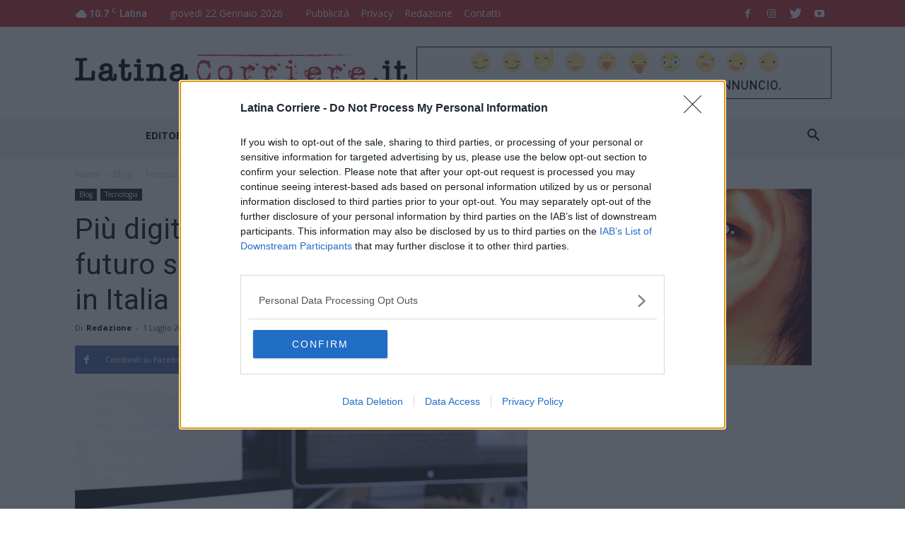

--- FILE ---
content_type: text/html; charset=UTF-8
request_url: https://www.latinacorriere.it/ltcwp/wp-admin/admin-ajax.php?td_theme_name=Newspaper&v=8.1
body_size: -10
content:
{"90393":255}